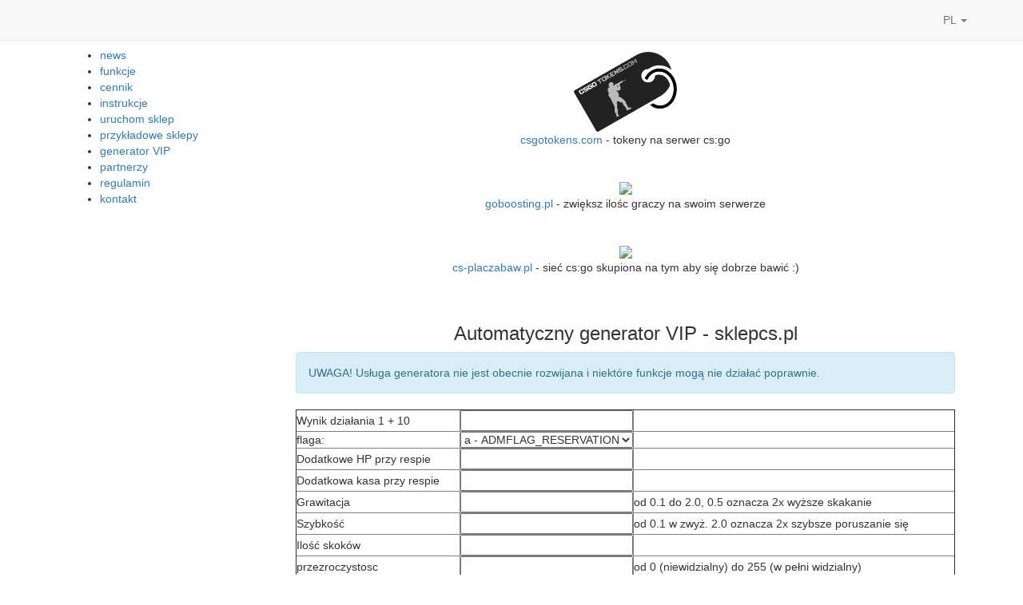

--- FILE ---
content_type: text/html; charset=UTF-8
request_url: https://go.cs-soplica.com/?t=generator-vip
body_size: 3907
content:


<!DOCTYPE html>

<html>


    <meta http-equiv="content-type" content="text/html;charset=UTF-8" />
<head>
  <meta charset="utf-8">
  <meta http-equiv="X-UA-Compatible" content="IE=edge">
  <title>SklepCS.pl</title>
  <meta name="description" content="Automatyczy sklep dla serwerów CS. Obsługuje wiele rodzajów płatności, takich jak PSC, skiny, SMS, przelewy, Paypal. Sklep pomaga zaoszczędzić adminom wiele czasu.">
  <meta name="viewport" content="width=device-width, initial-scale=1">


    <link rel='icon' type='image/png' href='https://sklepcs.pl/images/icon.png'>  

    <link href='https://fonts.googleapis.com/css?family=Lato:300,400,700' rel='stylesheet' type='text/css'>
    <link rel="stylesheet" type="text/css" href="addons/bootstrap/css/bootstrap.min.css" />
    <link rel="stylesheet" type="text/css" href="addons/font-awesome/css/font-awesome.min.css" />
    
    
    <style type="text/css" media="screen">
    
        .kolor-tlo
        {
            background: #0b0a10;
        }
        .kolor-navbar
        {
            background: #0b0a0ee8;
        }
        .kolor-navbar-small
        {
            background: #0b0a0e61;
        }

        a:focus, a:hover { color: #D92B4C; } 
 .sklepcs-store {padding-bottom: 70px;} 
 footer {height: 70px;}          
    </style>


    <link rel='stylesheet' type='text/css' href='https://sklepcs.pl/addons/darkstyle2021.css' />

	<script src="addons/ckeditor/ckeditor.js"></script>
	</head>


<body class='kolor-tekstu'>
  <!-- Navbar -->
  <nav id='navbar-top' class="navbar-sklepcs navbar navbar-default navbar-fixed-top">
    <div class="container">
      <div class="navbar-header">
        <button type="button" class="navbar-toggle collapsed" data-toggle="off-canvas" data-target="#navbar" aria-expanded="false" aria-controls="navbar" onclick="PokazMenu()">
          <span class="sr-only">Toggle navigation</span>
          <span class="icon-bar"></span>
          <span class="icon-bar"></span>
          <span class="icon-bar"></span>
        </button>
        <a class='navbar-brand' href='https://sklepcs.pl'><img src='https://sklepcs.pl/images/logo-sklep.png' alt=''>        </a>
      </div>
      <div id="navbar" class="navbar-collapse collapse">
        <ul class="nav navbar-nav">
            <li class="">

            </li>
            <li class=" ">
          </li>

        </ul>
        
 
		<ul class='nav navbar-nav navbar-right'>

<li class='dropdown dropdown-hover'>
					<a href='#!' class='dropdown-toggle' data-toggle='dropdown' role='button' aria-expanded='false'>PL
					 <span class='caret'></span></a>
					<div class='dropdown-menu'>
			            <ul role='menu'>
							<li><a class="translate" href="#" data-link="#googtrans/pl" title="Polska wersja językowa">PL</a></li>
							<li><a class="translate" href="#" data-link="#googtrans/uk" title="Ukraińska wersja językowa">UA</a></li>
							<li><a class="translate" href="#" data-link="#googtrans/en" title="Angielska wersja językowa">EN</a></li>
							<li><a class="translate" href="#" data-link="#googtrans/de" title="Niemiecka wersja językowa">DE</a></li>
						</ul>
					</div>
				</li>

			<li class='dropdown dropdown-hover'>


            </li>
		</ul>
      </div>
    </div>
  </nav>
  <!-- /Navbar -->



  <!-- Main Content -->
  <section class="content-wrap">


    <div class="banner">

            <img src='https://sklepcs.pl/images/banner-bg.jpg' width=100%>    </div>


<!-- /STRONA GŁÓWNA -->
	
    <div class="container sklepcs-store">

	
		
	<div class='col-md-3'>
		<div class='side-block'>
			<h4 class='block-title'>Menu</h4>
			<ul class='block-content'><li><a href='?t=news'>news</a></li><li><a href='?t=funkcje'>funkcje</a></li><li><a href='?t=cennik'>cennik</a></li><li><a href='?t=instrukcje'>instrukcje</a></li><li><a href='?t=kup'>uruchom sklep</a></li><li><a href='?t=sklepy'>przykładowe sklepy</a></li><li><a href='?t=generator-vip'>generator VIP</a></li><li><a href='?t=partnerzy'>partnerzy</a></li><li><a href='?t=regulamin'>regulamin</a></li><li><a href='?t=kontakt'>kontakt</a></li>		</ul>
		</div>
	</div><div class='col-md-9 isotope'><ul class='pagination'></ul><center><a href='https://csgotokens.com'><img height='100px' src='https://csgotokens.com/images/logo.gif' /><br>csgotokens.com</a> - tokeny na serwer cs:go<br><br><br><a href='https://goboosting.pl'><img height='100px' src='http://goboosting.pl/images/banne/2.png' /><br>goboosting.pl</a> - zwiększ ilośc graczy na swoim serwerze<br><br><br><a href='https://cs-placzabaw.pl'><img height='100px' src='http://goboosting.pl/images/loga/cs-placzabaw.png' /><br>cs-placzabaw.pl</a> - sieć cs:go skupiona na tym aby się dobrze bawić :)<br><br><br></center><center><h3>Automatyczny generator VIP - sklepcs.pl</h3></center>
<div class='alert alert-info'>UWAGA! Usługa generatora nie jest obecnie rozwijana i niektóre funkcje mogą nie działać poprawnie.</div>
<table border='1px' width='100%'><form action='' method='post'><tr><td>Wynik działania 1 + 10</td> <td><input style='width:100%;' type='text' name='wynik'></td> <td></td></tr><input type='hidden' name='liczba1' value='1'><input type='hidden' name='liczba2' value='10'><input type='hidden' name='klucz' value='996337'><tr><td>flaga:</td> <td><select name='flaga'>
  <option value='ADMFLAG_RESERVATION'>a - ADMFLAG_RESERVATION</option>
  <option value='ADMFLAG_CUSTOM1'>o - ADMFLAG_CUSTOM1</option>
  <option value='ADMFLAG_CUSTOM2'>p - ADMFLAG_CUSTOM2</option>
  <option value='ADMFLAG_CUSTOM3'>q - ADMFLAG_CUSTOM3</option>
  <option value='ADMFLAG_CUSTOM4'>r - ADMFLAG_CUSTOM4</option>
  <option value='ADMFLAG_CUSTOM5'>s - ADMFLAG_CUSTOM5</option>
  <option value='ADMFLAG_CUSTOM6'>t - ADMFLAG_CUSTOM6</option>
</select></td> <td></td><tr><td width='205px'>Dodatkowe HP przy respie</td> <td><input style='width:100%;' type='text' name='startowe_hp' value=''></td> <td></td></tr><tr><td>Dodatkowa kasa przy respie</td> <td><input style='width:100%;' type='text' name='startowa_kasa' value=''></td> <td></td></tr><tr><td>Grawitacja</td> <td><input style='width:100%;' type='text' name='grawitacja' value=''></td> <td>od 0.1 do 2.0, 0.5 oznacza 2x wyższe skakanie</td></tr><tr><td>Szybkość</td> <td><input style='width:100%;' type='text' name='szybkosc' value=''></td> <td>od 0.1 w zwyż. 2.0 oznacza 2x szybsze poruszanie się</td></tr><tr><td>Ilość skoków</td> <td><input style='width:100%;' type='text' name='ilosc_skokow' value=''></td> <td></td></tr><tr><td>przezroczystosc</td> <td><input style='width:100%;' type='text' name='przezroczystosc' value=''></td> <td>od 0 (niewidzialny) do 255 (w pełni widzialny)</td></tr><tr><td>kamizelka (pierwsza runda)</td> <td><input style='width:100%;' type='text' name='kamizelka_pistoletowka' value=''></td> <td>0 - 100 ilość kamizelki ile ma dostać VIP w pistoletówce</td></tr><tr><td>kamizelka</td> <td><input style='width:100%;' type='text' name='kamizelka' value=''></td> <td>0 - 100 ilość kamizelki ile ma dostać VIP</td></tr><tr><td>kask (pierwsza runda)</td> <td><input style='width:100%;' type='text' name='kask_pistoletowka' value=''></td> <td>1 on, 0 off</td></tr><tr><td>kask</td> <td><input style='width:100%;' type='text' name='kask' value=''></td> <td>1 on, 0 off</td></tr><tr><td>defuse dla CT</td> <td><input style='width:100%;' type='text' name='defuse' value=''></td> <td>1 on, 0 off</td></tr><tr><td>zmniejszone dmg od upadku</td> <td><input style='width:100%;' type='text' name='fall_dmg' value=''></td> <td>od 1 do 100 - ile mają być zmniejszone obrażenia od upadku (w %). 100 oznacze brak obrażeń, 50 oznacze 50% obrażeń</td></tr><tr><td>dodatkowe HP przy zabiciu</td> <td><input style='width:100%;' type='text' name='hp_kill' value=''></td> <td></td></tr><tr><td>dodatkowe HP przy HS</td> <td><input style='width:100%;' type='text' name='hp_hs' value=''></td> <td></td></tr><tr><td>maksymalne HP</td> <td><input style='width:100%;' type='text' name='hp_max' value=''></td> <td></td></tr><tr><td>dodatkowa kasa przy zabiciu</td> <td><input style='width:100%;' type='text' name='kasa_kill' value=''></td> <td></td></tr><tr><td>dodatkowa kasa przy HS</td> <td><input style='width:100%;' type='text' name='kasa_hs' value=''></td> <td></td></tr><tr><td>info czat o wejściu</td> <td><input style='width:100%;' type='text' name='info_czat' value='' placeholder='VIP %N wszedl na serwer'></td> <td>wpisz co ma się wyświetlić, w miejscu %N zostanie wstawiony nick gracza</td></tr><tr><td>prefix w tabelce</td> <td><input style='width:100%;' type='text' name='prefix_tabelka' value='' placeholder='[VIP]'></td> <td></td></tr><tr><td>prefix na czacie</td> <td><input style='width:100%;' type='text' name='prefix_czat' value='' placeholder='[VIP]'></td> <td>wymaga scp do działania</td></tr><tr><td>pistolet przy respie</td> <td><select style='width:100%;' name='pistolet'>
    <option value=''> </option>
  	<option value='weapon_deagle'>Deagle</option>
	<option value='weapon_elite'>Elite</option>
	<option value='weapon_fiveseven'>Five Seven</option>
	<option value='weapon_glock'>Glock</option>
	<option value='weapon_tec9'>Tec 9</option>
	<option value='weapon_hkp2000'>P2000</option>
	<option value='weapon_p250'>P250</option>
	<option value='weapon_usp_silencer'>USP</option>
	<option value='weapon_cz75a'>CZ75a</option>
</select></td> <td></td></tr><tr><td>karabin przy respie</td> <td><select style='width:100%;' name='karabin'>
    <option value=''> </option>
	<optgroup label='SMG'>		
	<option value='weapon_mp7'>MP7</option>
	<option value='weapon_mac10'>MAC10</option>
	<option value='weapon_p90'>P90</option>
	<option value='weapon_ump45'>UMP45</option>
	<option value='weapon_bizon'>Bizon</option>
	<option value='weapon_mp9'>MP9</option>
	<option value='weapon_m249'>M249</option>
	<optgroup label='BRON CIĘŻKA'>
	<option value='weapon_xm1014'>xm1014</option>
	<option value='weapon_mag7'>MAG7</option>
	<option value='weapon_negev'>Negev</option>
	<option value='weapon_sawedoff'>SawedOFF</option>
	<option value='weapon_nova'>Nova</option>
	<optgroup label='KARABINY'>
	<option value='weapon_ak47'>Ak47</option>
	<option value='weapon_aug'>Aug</option>
	<option value='weapon_awp'>AWP</option>
	<option value='weapon_famas'>Famas</option>
	<option value='weapon_g3sg1'>G3SG1</option>
	<option value='weapon_galilar'>Galilar</option>
	<option value='weapon_m4a1'>M4A4</option>
	<option value='weapon_scar20'>SCAR20</option>
	<option value='weapon_sg556'>SG556</option>
	<option value='weapon_ssg08'>SSG08</option>
	<option value='weapon_m4a1_silencer'>M4A1</option>
</select></td> <td></td></tr><tr><td>ilość granatów HE na start</td> <td><input style='width:100%;' type='text' name='granat_he' value=''></td> <td></td></tr><tr><td>ilość granatów flash na start</td> <td><input style='width:100%;' type='text' name='granat_flash' value=''></td> <td></td></tr><tr><td>ilość granatów smoke na start</td> <td><input style='width:100%;' type='text' name='granat_smoke' value=''></td> <td></td></tr><tr><td>ilość granatów zapalajacych na start</td> <td><input style='width:100%;' type='text' name='granat_zapalajacy' value=''></td> <td></td></tr><tr><td>ilość granatów decoy na start</td> <td><input style='width:100%;' type='text' name='granat_decoy' value=''></td> <td></td></tr><tr><td>ilość granatów taktycznych na start</td> <td><input style='width:100%;' type='text' name='granat_ta' value=''></td> <td></td></tr><tr><td>ilość medishotow na start</td> <td><input style='width:100%;' type='text' name='granat_healthshot' value=''></td> <td></td></tr><tr><td>informacja wyświetlana co 5 minut</td> <td><input style='width:100%;' readonly='readonly' type='text' name='reklama' value='[\x04SKLEPCS.PL\x01] \x07VIP wygenerowany na stronie \x04sklepcs.pl'></td> <td>tylko abonenci sklepcs.pl mogą zmienić to pole</td></tr><tr><td>dodatkowe obrażenia</td> <td><input style='width:100%;' type='text' name='dodatkowe_obrazenia' value=''></td> <td>od 1 do xxx - % więcej zadawanych dmg</td></tr><tr><td>zmniejszanie obrażeń</td> <td><input style='width:100%;' type='text' name='odpornosc_obrazenia' value=''></td> <td>od 1 do 100 - % mniej otrzymywanych dmg</td></tr><tr><td>kasa za podłożenie bomby</td> <td><input style='width:100%;' type='text' name='kasa_bomba' value=''></td> <td></td></tr><tr><td>kasa za rozbrojenie bomby</td> <td><input style='width:100%;' type='text' name='kasa_defuse' value=''></td> <td></td></tr><tr><td>prawy z kosy zabija od razu</td> <td><input style='width:100%;' type='text' name='prawy_kosa' value=''></td> <td>1 on, 0 off</td></tr></table><br>	<button type='submit' class='btn btn-primary' name='generuj'>Generuj</button></form></div>        
        <footer class="sklepcs-footer">
            <p><strong><a href=https://sklepcs.pl>sklepcs.pl</a></strong> &copy; 2017-2025.</p>
    </footer>
        
	</div>
	
    <!-- Footer -->
    
    <!-- /Footer -->


  </section>
  <!-- /Main Content -->


  
  <!-- jQuery -->
  <script type="text/javascript" src="../addons/jquery/jquery-3.3.1.min.js"></script>
  <script type="text/javascript" src="../addons/jquery/jquery.min.js"></script>

  <!-- Bootstrap -->
  <script type="text/javascript" src="../addons/bootstrap/js/bootstrap.min.js"></script>



<script>
	function googleTranslateElementInit() {
		new google.translate.TranslateElement({
			pageLanguage: 'pl', 
			includedLanguages: 'uk,en,de', 
		}, 'google_translate_element');
	}
</script>
<script src='https://translate.google.com/translate_a/element.js?cb=googleTranslateElementInit'></script>
<script>
	$(document).ready(function() {
		$('.translate').click(function(event) {
			window.location = $(this).data('link');
			location.reload();
		});
	});
</script>


<script type="text/javascript">
	function pokaz(obj) {
		document.getElementById(obj).style.display = '';
	}
	function ukryj(obj) {
		document.getElementById(obj).style.display = 'none';
	}
	function PokazMenu() {
        var x = document.getElementById("navbar");
        if (x.className === "navbar-collapse collapsed") {
            x.className = "navbar-collapse collapse";
        } else {
            x.className = "navbar-collapse collapsed";
        }
    }
    $(document).scroll(function() { 
        if($(window).scrollTop() === 0) {
            var x = document.getElementById("navbar-top");
            x.className = "navbar-sklepcs navbar navbar-default navbar-fixed-top";
        }
        else
        {
            var x = document.getElementById("navbar-top");
            x.className = "navbar-sklepcs navbar navbar-default navbar-fixed-top navbar-small";
        }
    });
</script>







</body>


</html>
